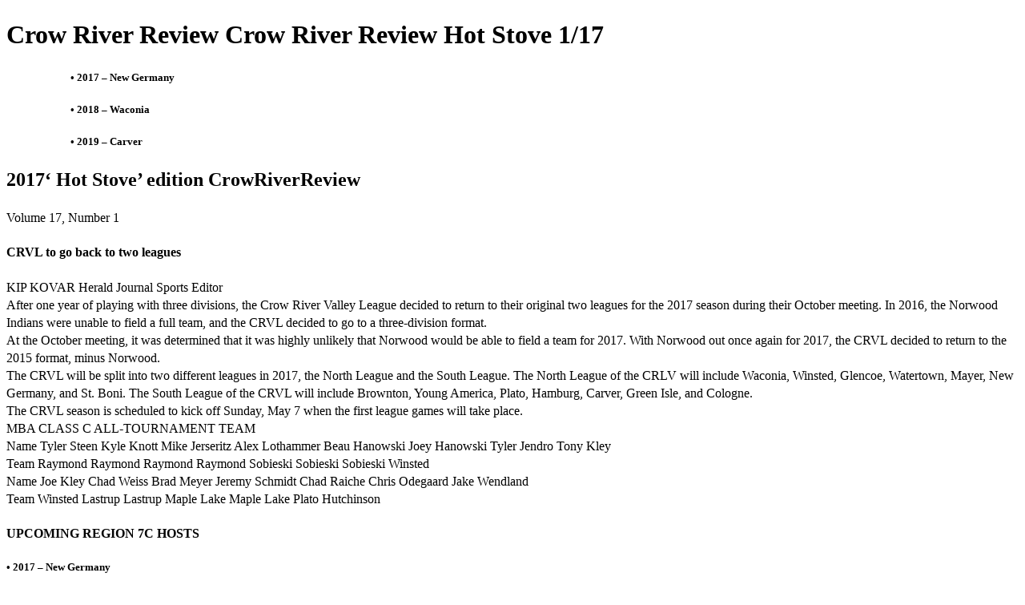

--- FILE ---
content_type: text/html; charset=UTF-8
request_url: https://viewer.joomag.com/crow-river-review-crow-river-review-hot-stove-1-17/0615151001485383738?short&
body_size: 3576
content:
<!DOCTYPE html>
<html itemscope itemtype="http://schema.org/Article" prefix="og: http://ogp.me/ns#" lang="en"
      class=""
      data-fb-app-id="185909391439821"
>
<head>
    <base href="https://app.joomag.com/Frontend/flash/"/>
    <title>Crow River Review Crow River Review Hot Stove 1/17</title>

    <link rel="apple-touch-icon" sizes="60x60" href="/assets/img/app/Icon-60.png">
    <link rel="apple-touch-icon" sizes="76x76" href="/assets/img/app/Icon-76.png">
    <link rel="apple-touch-icon" sizes="120x120" href="/assets/img/app/Icon-60@2x.png">
    <link rel="apple-touch-icon" sizes="152x152" href="/assets/img/app/Icon-76@2x.png">

    <meta http-equiv="Content-Type" content="text/html; charset=utf-8"/>
    <meta name="viewport"
          content="width=device-width, initial-scale=1.0, minimum-scale=1.0, maximum-scale=1.0, user-scalable=no">
    <meta name="description"
          content="Hot Stove edition of Crow River Review for Crow River Valley Amateur Baseball League."
          itemprop="description"/>
    <meta name="thumbnail" content="https://app.joomag.com/Frontend/WebService/getThumbnailSocial.png?mID=1000402&1558099063&spread=0"/>
    <meta name="csrf-token" content="j4hwgpvYk976MljJ661Gsj74Te7FJo04sR39NUxahUMBz3XHM3NGHGYheli5mWQ7FRQ2WbbNnZlM04xZ8DBxPA">

    
    <meta itemprop="keywords" content="" name="keywords"/>
    <meta itemprop="articleSection" content="Men"/>
    <meta itemprop="sourceOrganization" content="Joomag" name="source"/>
    <meta itemprop="datePublished" content="2017-01-25" name="pubdate"/>
    <meta itemprop="thumbnailUrl" content="https://app.joomag.com/Frontend/WebService/getThumbnailSocial.png?mID=1000402&1558099063&spread=0"/>
    <meta itemprop="headline" content="Crow River Review Crow River Review Hot Stove 1/17"/>
    <meta itemprop="url" content="https://viewer.joomag.com/crow-river-review-crow-river-review-hot-stove-1-17/0615151001485383738"/>

    <meta property="fb:app_id" content="185909391439821"/>
    <meta property="og:url" content="https://viewer.joomag.com/crow-river-review-crow-river-review-hot-stove-1-17/0615151001485383738"/>
    <meta property="og:title" content="Crow River Review Crow River Review Hot Stove 1/17"/>
    <meta property="og:description" content="Hot Stove edition of Crow River Review for Crow River Valley Amateur Baseball League."/>
    <meta property="og:site_name" content="Joomag"/>
    <meta property="og:image" content="https://app.joomag.com/Frontend/WebService/getThumbnailSocial.png?mID=1000402&1558099063&spread=0&width=1200&height=627&hq"/>
    <meta property="og:type" content="article">
    <meta name="twitter:card" content="summary_large_image">
    <meta name="twitter:site" content="@joomag">
    <meta name="twitter:title" content="Crow River Review Crow River Review Hot Stove 1/17">
    <meta name="twitter:description" content="Hot Stove edition of Crow River Review for Crow River Valley Amateur Baseball League.">
    <meta name="twitter:image" content="https://app.joomag.com/Frontend/WebService/getThumbnailSocial.png?mID=1000402&1558099063&spread=0&width=500">

    <link rel="image_src" href="https://app.joomag.com/Frontend/WebService/getThumbnailSocial.png?mID=1000402&1558099063&spread=0"/>

    <link rel="icon" href="https://app.joomag.com/assets/ico/favicon.ico" type="image/x-icon"/>
    <link rel="shortcut icon" href="https://app.joomag.com/assets/ico/favicon.ico" type="image/x-icon"/>

    <link rel="canonical" href="https://viewer.joomag.com/crow-river-review-crow-river-review-hot-stove-1-17/0615151001485383738" /><link rel="start" href="https://viewer.joomag.com/crow-river-review-crow-river-review-hot-stove-1-17/0615151001485383738" /><link rel="next" href="https://viewer.joomag.com/crow-river-review-crow-river-review-hot-stove-1-17/0615151001485383738/p2" />    <style>
        body {
            font-size: 17px;
            line-height: 1.4;
        }
        nav a {
            padding: 0 10px;
            line-height: 50px;
        }
    </style>
</head>
<body id="joomag-viewer" style="font-size:16px;">
<h1 style="word-break: break-word;">Crow River Review Crow River Review Hot Stove 1/17</h1>
<section style="word-break: break-word;">
     <!DOCTYPE html><html>
<head>
<meta http-equiv="Content-Type" content="text/html; charset=UTF-8">
<style type="text/css">
                    h2.toc { text-indent: 20px; }
                    h3.toc { text-indent: 40px; }
                    h4.toc { text-indent: 60px; }
                    h5.toc { text-indent: 80px; }
                    table, td, th { border: 1px solid gray }
                </style>
</head>
<body>
<h5 class="toc"> • 2017 – New Germany</h5>
<h5 class="toc"> • 2018 – Waconia</h5>
<h5 class="toc"> • 2019 – Carver</h5>
<h1 id="idm78"> 2017‘ Hot Stove’ edition CrowRiverReview</h1>
<div> Volume 17, Number 1</div>
<h4 id="idm170"> CRVL to go back to two leagues</h4>
<div> KIP KOVAR Herald Journal Sports Editor</div>
<div> After one year of playing with three divisions, the Crow River Valley League decided to return to their original two leagues for the 2017 season during their October meeting. In 2016, the Norwood Indians were unable to field a full team, and the CRVL decided to go to a three-division format.</div>
<div> At the October meeting, it was determined that it was highly unlikely that Norwood would be able to field a team for 2017. With Norwood out once again for 2017, the CRVL decided to return to the 2015 format, minus Norwood.</div>
<div> The CRVL will be split into two different leagues in 2017, the North League and the South League. The North League of the CRLV will include Waconia, Winsted, Glencoe, Watertown, Mayer, New Germany, and St. Boni. The South League of the CRVL will include Brownton, Young America, Plato, Hamburg, Carver, Green Isle, and Cologne.</div>
<div> The CRVL season is scheduled to kick off Sunday, May 7 when the first league games will take place.</div>
<div> MBA CLASS C ALL-TOURNAMENT TEAM</div>
<div> Name Tyler Steen Kyle Knott Mike Jerseritz Alex Lothammer Beau Hanowski Joey Hanowski Tyler Jendro Tony Kley</div>
<div> Team Raymond Raymond Raymond Raymond Sobieski Sobieski Sobieski Winsted</div>
<div> Name Joe Kley Chad Weiss Brad Meyer Jeremy Schmidt Chad Raiche Chris Odegaard Jake Wendland</div>
<div> Team Winsted Lastrup Lastrup Maple Lake Maple Lake Plato Hutchinson</div>
<h4 id="idm2139"> UPCOMING REGION 7C HOSTS</h4>
<h5 id="idm2174"> • 2017 – New Germany</h5>
<h5 id="idm2207"> • 2018 – Waconia</h5>
<h5 id="idm2234"> • 2019 – Carver</h5>
<div> www. crvlbaseball. com</div>
<div> The New Germany Dutchmen will be the Region 7C hosts in 2017. The Dutchmen are adding a new press box this year to the field in order to be ready for the tournament this summer.</div>
<div> FILE PHOTO</div>
<h1 id="idm2571"> Changes coming to local ballparks in CRVL</h1>
<div> KIP KOVAR Herald Journal Sports Editor</div>
<div> Local ballparks are always a special place in a community. It’ s a special place to call their own, and they sure do take care of it. When the state tournament ends in the beginning of September, that doesn’ t mean the ballparks are done.</div>
<div> Teams all across the state take advantage of the weather to make improvements on their fields, their bleachers, and their grandstands as much as possible in order to be ready for the next season.</div>
<div> With bids for hosting state tournaments and region tournaments available, many teams in the Crow River Valley League are making improvements on their fields.</div>
<div> The New Germany Dutchmen, the hosts of the Region 7C tournament in 2017, have been busy this offseason, already making improvements to the field. The Dutchmen are adding a new press box to accommodate media for the Region 7C tournament.</div>
<div> As warmer temperatures approach, the Dutchmen hope to finish the new press box. According to Steve Mielke, the project should be completed in time for the regular season.</div>
<div> The Dutchmen aren’ t the only team in the CRVL that is making changes to their home field. The Green Isle Irish have been busy since the season ended, working on improving the already beautiful ball park.</div>
<div> Ever since the season ended, the Irish have been working any chance they could get to have the field ready before winter, as well as getting some new projects going. The Irish will be one of three hosts in 2017 for the Class C State tournament, along with fellow CRVL teams Hamburg and Norwood.</div>
<div> In September, the Irish worked on laying down new sod for the outfield at The Yard. The Irish already have one of the best fields in the league to play on, and with the improvements being made during the offseason, it should look even better come state tournament time.</div>
<div> The Irish didn’ t stop there with their improvements. They also took their old bleachers out and brought some new ones in. Along with new bleachers, the Irish have already realigned the bullpens, as well as made sure the infield is in good shape.</div>
<div> In November, the Irish also broke ground on a new project near the grandstand that will be completed before the season begins.</div>
<div> The Waconia Lakers have also been busy on a big project. The Lakers broke ground for their new grandstand shortly after the seasons ended, and a lot of progress has</div>
</body>
</html>
</section>
<nav style="padding: 30px 0;">
    <br/><br/>
                <a href="https://viewer.joomag.com/crow-river-review-crow-river-review-hot-stove-1-17/0615151001485383738/p2">Crow River Review Crow River Review Hot Stove 1/17 | Page 2</a>
        <br/><br/>
</nav>
<footer>
        <a rel="sponsored" href="https://www.joomag.com/?ref=pb&utm_source=powered_by&utm_medium=non-paid&utm_campaign=jm_leads&utm_content=1000402" 
                            title="Joomag Digital Publishing Platform">
                            Joomag
                        </a> is a leading digital publishing and content experience platform that helps businesses
    create, distribute, and analyze high-design editorial content, including digital magazines, online catalogs,
    digital brochures, sales proposals, and marketing reports. Powered by AI and content automation,
    <a rel="sponsored" href="https://www.joomag.com/?ref=pb&utm_source=powered_by&utm_medium=non-paid&utm_campaign=jm_leads&utm_content=1000402" 
                            title="Joomag Digital Publishing Platform">
                            Joomag
                        </a> enables marketers, publishers, and non-creatives to produce professional, interactive
    content at scale.
    The platform delivers an exceptional, mobile-optimized reading experience and improves content performance with
    individual level analytics, audience insights, and segmentation tools. By uncovering reader interests and
    enabling re-engagement through targeted campaigns and personalized content recommendations,
    <a rel="sponsored" href="https://www.joomag.com/?ref=pb&utm_source=powered_by&utm_medium=non-paid&utm_campaign=jm_leads&utm_content=1000402" 
                            title="Joomag Digital Publishing Platform">
                            Joomag
                        </a> helps businesses increase reader engagement and drive higher conversion rates.
    <br/>
</footer>
</body>
</html>
